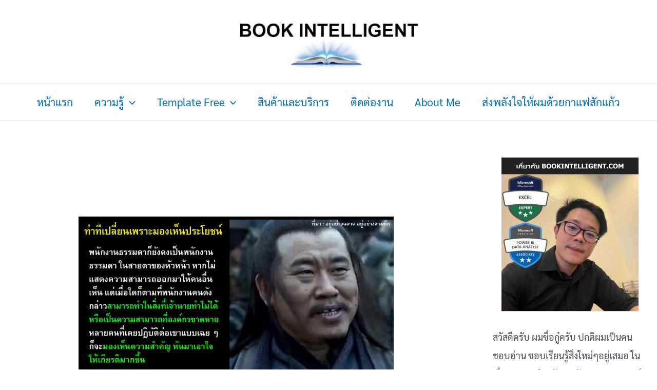

--- FILE ---
content_type: text/html; charset=utf-8
request_url: https://www.google.com/recaptcha/api2/aframe
body_size: 267
content:
<!DOCTYPE HTML><html><head><meta http-equiv="content-type" content="text/html; charset=UTF-8"></head><body><script nonce="mH-vbOGisnc5RhzRcFnNHQ">/** Anti-fraud and anti-abuse applications only. See google.com/recaptcha */ try{var clients={'sodar':'https://pagead2.googlesyndication.com/pagead/sodar?'};window.addEventListener("message",function(a){try{if(a.source===window.parent){var b=JSON.parse(a.data);var c=clients[b['id']];if(c){var d=document.createElement('img');d.src=c+b['params']+'&rc='+(localStorage.getItem("rc::a")?sessionStorage.getItem("rc::b"):"");window.document.body.appendChild(d);sessionStorage.setItem("rc::e",parseInt(sessionStorage.getItem("rc::e")||0)+1);localStorage.setItem("rc::h",'1769620844909');}}}catch(b){}});window.parent.postMessage("_grecaptcha_ready", "*");}catch(b){}</script></body></html>

--- FILE ---
content_type: text/plain
request_url: https://www.google-analytics.com/j/collect?v=1&_v=j102&a=789979729&t=pageview&_s=1&dl=https%3A%2F%2Fwww.bookintelligent.com%2F%25E0%25B8%2597%25E0%25B9%2588%25E0%25B8%25B2%25E0%25B8%2597%25E0%25B8%25B5%25E0%25B9%2580%25E0%25B8%259B%25E0%25B8%25A5%25E0%25B8%25B5%25E0%25B9%2588%25E0%25B8%25A2%25E0%25B8%2599%25E0%25B9%2580%25E0%25B8%259E%25E0%25B8%25A3%25E0%25B8%25B2%25E0%25B8%25B0%25E0%25B8%25A1%25E0%25B8%25AD%25E0%25B8%2587%25E0%25B9%2580%25E0%25B8%25AB%2F&ul=en-us%40posix&dt=%E0%B8%97%E0%B9%88%E0%B8%B2%E0%B8%97%E0%B8%B5%E0%B9%80%E0%B8%9B%E0%B8%A5%E0%B8%B5%E0%B9%88%E0%B8%A2%E0%B8%99%E0%B9%80%E0%B8%9E%E0%B8%A3%E0%B8%B2%E0%B8%B0%E0%B8%A1%E0%B8%AD%E0%B8%87%E0%B9%80%E0%B8%AB%E0%B9%87%E0%B8%99%E0%B8%9B%E0%B8%A3%E0%B8%B0%E0%B9%82%E0%B8%A2%E0%B8%8A%E0%B8%99%E0%B9%8C%20-%20Book%20Intelligent&sr=1280x720&vp=1280x720&_u=aCDACUABBAAAACAAI~&jid=1968188435&gjid=1882759246&cid=265334723.1769620842&tid=UA-194271133-1&_gid=993869930.1769620843&_r=1&_slc=1&gtm=45He61r0h1n81K9959LPv856180957za200zd856180957&gcd=13l3l3l3l1l1&dma=0&tag_exp=102015666~103116026~103200004~104527906~104528501~104684208~104684211~115938466~115938469~116185181~116185182~116682876~116988316~117041587~117042506&z=325152619
body_size: -573
content:
2,cG-0PKNFNTM02